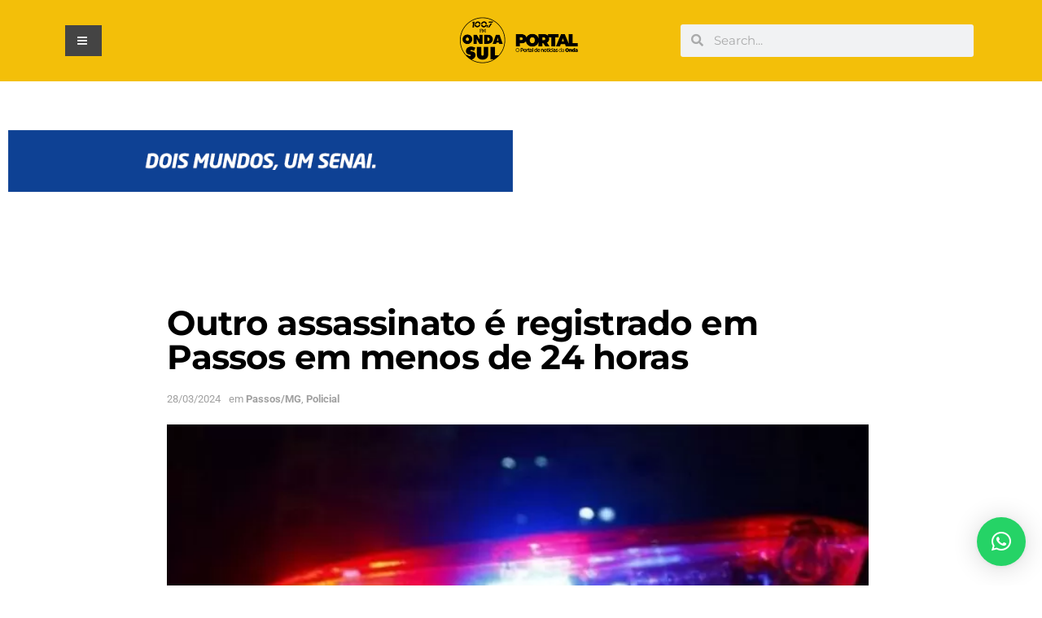

--- FILE ---
content_type: text/html; charset=utf-8
request_url: https://www.google.com/recaptcha/api2/aframe
body_size: 175
content:
<!DOCTYPE HTML><html><head><meta http-equiv="content-type" content="text/html; charset=UTF-8"></head><body><script nonce="SuyWiK5_jz5Gy1rYN0l8NA">/** Anti-fraud and anti-abuse applications only. See google.com/recaptcha */ try{var clients={'sodar':'https://pagead2.googlesyndication.com/pagead/sodar?'};window.addEventListener("message",function(a){try{if(a.source===window.parent){var b=JSON.parse(a.data);var c=clients[b['id']];if(c){var d=document.createElement('img');d.src=c+b['params']+'&rc='+(localStorage.getItem("rc::a")?sessionStorage.getItem("rc::b"):"");window.document.body.appendChild(d);sessionStorage.setItem("rc::e",parseInt(sessionStorage.getItem("rc::e")||0)+1);localStorage.setItem("rc::h",'1766727839451');}}}catch(b){}});window.parent.postMessage("_grecaptcha_ready", "*");}catch(b){}</script></body></html>